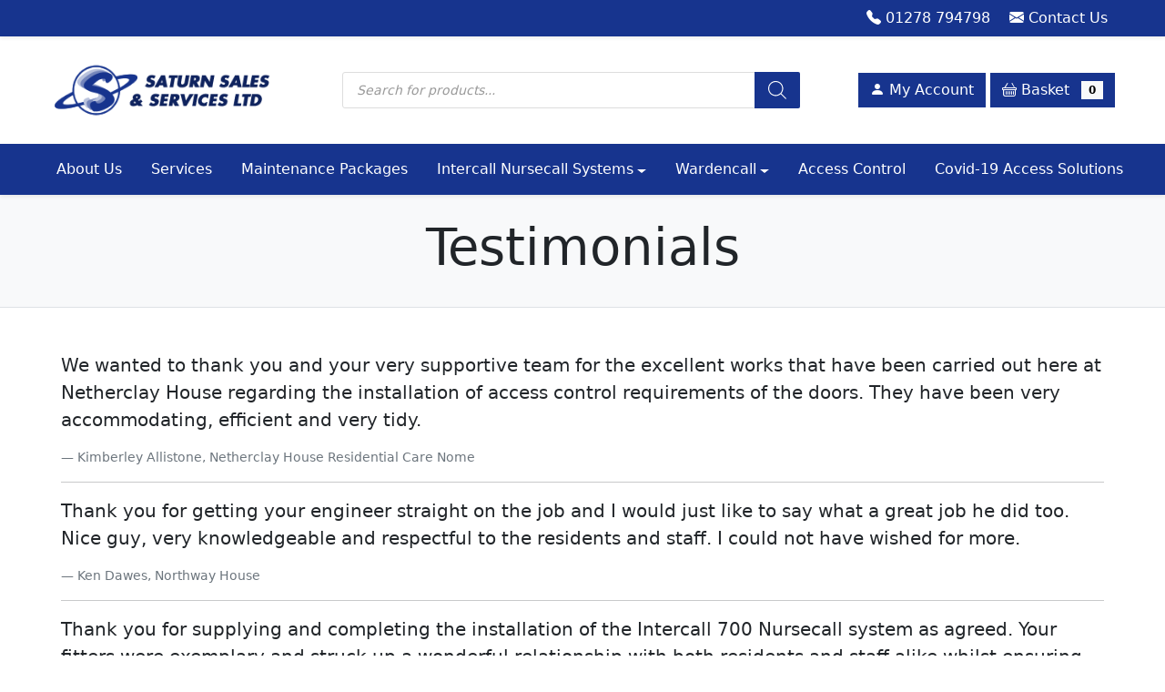

--- FILE ---
content_type: text/html; charset=UTF-8
request_url: https://www.saturn-sales.co.uk/testimonials/
body_size: 22665
content:
<!doctype html>
<html lang="en-GB">
  <head>
    <!-- Required meta tags -->
    <meta charset="UTF-8">
    <meta name="viewport" content="width=device-width, initial-scale=1">

    <!-- wp_head begin -->
    <title>Saturn Sales &amp; Services - Testimonials</title>
<!-- This site has installed PayPal for WooCommerce v4.5.21 - https://www.angelleye.com/product/woocommerce-paypal-plugin/ -->
<meta name="description" content="Being the main distributor and provider of the hugely successful InterCall 600 &amp; 700 Nursecall systems, we have installed in excess of 2000 systems across the UK.">
<meta name="robots" content="index, follow, max-snippet:-1, max-image-preview:large, max-video-preview:-1">
<link rel="canonical" href="https://www.saturn-sales.co.uk/testimonials/">
<link rel='dns-prefetch' href='//www.saturn-sales.co.uk' />
<link rel='stylesheet' id='wp-components-css'  href='https://www.saturn-sales.co.uk/wp-includes/css/dist/components/style.min.css?ver=6.0.3' media='all' />
<link rel='stylesheet' id='wc-admin-payment-method-promotions-css'  href='https://www.saturn-sales.co.uk/wp-content/plugins/woocommerce/assets/client/admin/payment-method-promotions/style.css?ver=7.7.0' media='all' />
<link rel='stylesheet' id='wp-block-library-css'  href='https://www.saturn-sales.co.uk/wp-includes/css/dist/block-library/style.min.css?ver=6.0.3' media='all' />
<link rel='stylesheet' id='wc-blocks-vendors-style-css'  href='https://www.saturn-sales.co.uk/wp-content/plugins/woocommerce/packages/woocommerce-blocks/build/wc-blocks-vendors-style.css?ver=10.0.4' media='all' />
<link rel='stylesheet' id='wc-blocks-style-css'  href='https://www.saturn-sales.co.uk/wp-content/plugins/woocommerce/packages/woocommerce-blocks/build/wc-blocks-style.css?ver=10.0.4' media='all' />
<style id='wpseopress-local-business-style-inline-css'>
span.wp-block-wpseopress-local-business-field{margin-right:8px}

</style>
<link rel='stylesheet' id='fibosearchsearch-indexcss-css'  href='https://www.saturn-sales.co.uk/wp-content/plugins/ajax-search-for-woocommerce-premium/build/blocks/search/index.css?ver=6.0.3' media='all' />
<link rel='stylesheet' id='fibosearchsearch-nav-indexcss-css'  href='https://www.saturn-sales.co.uk/wp-content/plugins/ajax-search-for-woocommerce-premium/build/blocks/search-nav/index.css?ver=6.0.3' media='all' />
<style id='global-styles-inline-css'>
body{--wp--preset--color--black: #000000;--wp--preset--color--cyan-bluish-gray: #abb8c3;--wp--preset--color--white: #ffffff;--wp--preset--color--pale-pink: #f78da7;--wp--preset--color--vivid-red: #cf2e2e;--wp--preset--color--luminous-vivid-orange: #ff6900;--wp--preset--color--luminous-vivid-amber: #fcb900;--wp--preset--color--light-green-cyan: #7bdcb5;--wp--preset--color--vivid-green-cyan: #00d084;--wp--preset--color--pale-cyan-blue: #8ed1fc;--wp--preset--color--vivid-cyan-blue: #0693e3;--wp--preset--color--vivid-purple: #9b51e0;--wp--preset--gradient--vivid-cyan-blue-to-vivid-purple: linear-gradient(135deg,rgba(6,147,227,1) 0%,rgb(155,81,224) 100%);--wp--preset--gradient--light-green-cyan-to-vivid-green-cyan: linear-gradient(135deg,rgb(122,220,180) 0%,rgb(0,208,130) 100%);--wp--preset--gradient--luminous-vivid-amber-to-luminous-vivid-orange: linear-gradient(135deg,rgba(252,185,0,1) 0%,rgba(255,105,0,1) 100%);--wp--preset--gradient--luminous-vivid-orange-to-vivid-red: linear-gradient(135deg,rgba(255,105,0,1) 0%,rgb(207,46,46) 100%);--wp--preset--gradient--very-light-gray-to-cyan-bluish-gray: linear-gradient(135deg,rgb(238,238,238) 0%,rgb(169,184,195) 100%);--wp--preset--gradient--cool-to-warm-spectrum: linear-gradient(135deg,rgb(74,234,220) 0%,rgb(151,120,209) 20%,rgb(207,42,186) 40%,rgb(238,44,130) 60%,rgb(251,105,98) 80%,rgb(254,248,76) 100%);--wp--preset--gradient--blush-light-purple: linear-gradient(135deg,rgb(255,206,236) 0%,rgb(152,150,240) 100%);--wp--preset--gradient--blush-bordeaux: linear-gradient(135deg,rgb(254,205,165) 0%,rgb(254,45,45) 50%,rgb(107,0,62) 100%);--wp--preset--gradient--luminous-dusk: linear-gradient(135deg,rgb(255,203,112) 0%,rgb(199,81,192) 50%,rgb(65,88,208) 100%);--wp--preset--gradient--pale-ocean: linear-gradient(135deg,rgb(255,245,203) 0%,rgb(182,227,212) 50%,rgb(51,167,181) 100%);--wp--preset--gradient--electric-grass: linear-gradient(135deg,rgb(202,248,128) 0%,rgb(113,206,126) 100%);--wp--preset--gradient--midnight: linear-gradient(135deg,rgb(2,3,129) 0%,rgb(40,116,252) 100%);--wp--preset--duotone--dark-grayscale: url('#wp-duotone-dark-grayscale');--wp--preset--duotone--grayscale: url('#wp-duotone-grayscale');--wp--preset--duotone--purple-yellow: url('#wp-duotone-purple-yellow');--wp--preset--duotone--blue-red: url('#wp-duotone-blue-red');--wp--preset--duotone--midnight: url('#wp-duotone-midnight');--wp--preset--duotone--magenta-yellow: url('#wp-duotone-magenta-yellow');--wp--preset--duotone--purple-green: url('#wp-duotone-purple-green');--wp--preset--duotone--blue-orange: url('#wp-duotone-blue-orange');--wp--preset--font-size--small: 13px;--wp--preset--font-size--medium: 20px;--wp--preset--font-size--large: 36px;--wp--preset--font-size--x-large: 42px;}.has-black-color{color: var(--wp--preset--color--black) !important;}.has-cyan-bluish-gray-color{color: var(--wp--preset--color--cyan-bluish-gray) !important;}.has-white-color{color: var(--wp--preset--color--white) !important;}.has-pale-pink-color{color: var(--wp--preset--color--pale-pink) !important;}.has-vivid-red-color{color: var(--wp--preset--color--vivid-red) !important;}.has-luminous-vivid-orange-color{color: var(--wp--preset--color--luminous-vivid-orange) !important;}.has-luminous-vivid-amber-color{color: var(--wp--preset--color--luminous-vivid-amber) !important;}.has-light-green-cyan-color{color: var(--wp--preset--color--light-green-cyan) !important;}.has-vivid-green-cyan-color{color: var(--wp--preset--color--vivid-green-cyan) !important;}.has-pale-cyan-blue-color{color: var(--wp--preset--color--pale-cyan-blue) !important;}.has-vivid-cyan-blue-color{color: var(--wp--preset--color--vivid-cyan-blue) !important;}.has-vivid-purple-color{color: var(--wp--preset--color--vivid-purple) !important;}.has-black-background-color{background-color: var(--wp--preset--color--black) !important;}.has-cyan-bluish-gray-background-color{background-color: var(--wp--preset--color--cyan-bluish-gray) !important;}.has-white-background-color{background-color: var(--wp--preset--color--white) !important;}.has-pale-pink-background-color{background-color: var(--wp--preset--color--pale-pink) !important;}.has-vivid-red-background-color{background-color: var(--wp--preset--color--vivid-red) !important;}.has-luminous-vivid-orange-background-color{background-color: var(--wp--preset--color--luminous-vivid-orange) !important;}.has-luminous-vivid-amber-background-color{background-color: var(--wp--preset--color--luminous-vivid-amber) !important;}.has-light-green-cyan-background-color{background-color: var(--wp--preset--color--light-green-cyan) !important;}.has-vivid-green-cyan-background-color{background-color: var(--wp--preset--color--vivid-green-cyan) !important;}.has-pale-cyan-blue-background-color{background-color: var(--wp--preset--color--pale-cyan-blue) !important;}.has-vivid-cyan-blue-background-color{background-color: var(--wp--preset--color--vivid-cyan-blue) !important;}.has-vivid-purple-background-color{background-color: var(--wp--preset--color--vivid-purple) !important;}.has-black-border-color{border-color: var(--wp--preset--color--black) !important;}.has-cyan-bluish-gray-border-color{border-color: var(--wp--preset--color--cyan-bluish-gray) !important;}.has-white-border-color{border-color: var(--wp--preset--color--white) !important;}.has-pale-pink-border-color{border-color: var(--wp--preset--color--pale-pink) !important;}.has-vivid-red-border-color{border-color: var(--wp--preset--color--vivid-red) !important;}.has-luminous-vivid-orange-border-color{border-color: var(--wp--preset--color--luminous-vivid-orange) !important;}.has-luminous-vivid-amber-border-color{border-color: var(--wp--preset--color--luminous-vivid-amber) !important;}.has-light-green-cyan-border-color{border-color: var(--wp--preset--color--light-green-cyan) !important;}.has-vivid-green-cyan-border-color{border-color: var(--wp--preset--color--vivid-green-cyan) !important;}.has-pale-cyan-blue-border-color{border-color: var(--wp--preset--color--pale-cyan-blue) !important;}.has-vivid-cyan-blue-border-color{border-color: var(--wp--preset--color--vivid-cyan-blue) !important;}.has-vivid-purple-border-color{border-color: var(--wp--preset--color--vivid-purple) !important;}.has-vivid-cyan-blue-to-vivid-purple-gradient-background{background: var(--wp--preset--gradient--vivid-cyan-blue-to-vivid-purple) !important;}.has-light-green-cyan-to-vivid-green-cyan-gradient-background{background: var(--wp--preset--gradient--light-green-cyan-to-vivid-green-cyan) !important;}.has-luminous-vivid-amber-to-luminous-vivid-orange-gradient-background{background: var(--wp--preset--gradient--luminous-vivid-amber-to-luminous-vivid-orange) !important;}.has-luminous-vivid-orange-to-vivid-red-gradient-background{background: var(--wp--preset--gradient--luminous-vivid-orange-to-vivid-red) !important;}.has-very-light-gray-to-cyan-bluish-gray-gradient-background{background: var(--wp--preset--gradient--very-light-gray-to-cyan-bluish-gray) !important;}.has-cool-to-warm-spectrum-gradient-background{background: var(--wp--preset--gradient--cool-to-warm-spectrum) !important;}.has-blush-light-purple-gradient-background{background: var(--wp--preset--gradient--blush-light-purple) !important;}.has-blush-bordeaux-gradient-background{background: var(--wp--preset--gradient--blush-bordeaux) !important;}.has-luminous-dusk-gradient-background{background: var(--wp--preset--gradient--luminous-dusk) !important;}.has-pale-ocean-gradient-background{background: var(--wp--preset--gradient--pale-ocean) !important;}.has-electric-grass-gradient-background{background: var(--wp--preset--gradient--electric-grass) !important;}.has-midnight-gradient-background{background: var(--wp--preset--gradient--midnight) !important;}.has-small-font-size{font-size: var(--wp--preset--font-size--small) !important;}.has-medium-font-size{font-size: var(--wp--preset--font-size--medium) !important;}.has-large-font-size{font-size: var(--wp--preset--font-size--large) !important;}.has-x-large-font-size{font-size: var(--wp--preset--font-size--x-large) !important;}
</style>
<link rel='stylesheet' id='woocommerce-layout-css'  href='https://www.saturn-sales.co.uk/wp-content/plugins/woocommerce/assets/css/woocommerce-layout.css?ver=7.7.0' media='all' />
<link rel='stylesheet' id='woocommerce-smallscreen-css'  href='https://www.saturn-sales.co.uk/wp-content/plugins/woocommerce/assets/css/woocommerce-smallscreen.css?ver=7.7.0' media='only screen and (max-width: 768px)' />
<link rel='stylesheet' id='woocommerce-general-css'  href='https://www.saturn-sales.co.uk/wp-content/plugins/woocommerce/assets/css/woocommerce.css?ver=7.7.0' media='all' />
<style id='woocommerce-inline-inline-css'>
.woocommerce form .form-row .required { visibility: visible; }
</style>
<link rel='stylesheet' id='brands-styles-css'  href='https://www.saturn-sales.co.uk/wp-content/plugins/woocommerce-brands/assets/css/style.css?ver=1.6.37' media='all' />
<link rel='stylesheet' id='slick-carousel-css'  href='https://www.saturn-sales.co.uk/wp-content/plugins/woothumbs-premium/assets/vendor/slick.css?ver=4.16.0' media='all' />
<link rel='stylesheet' id='iconic-woothumbs-css-css'  href='https://www.saturn-sales.co.uk/wp-content/plugins/woothumbs-premium/assets/frontend/css/main.min.css?ver=4.16.0' media='all' />
<link rel='stylesheet' id='dgwt-wcas-style-css'  href='https://www.saturn-sales.co.uk/wp-content/plugins/ajax-search-for-woocommerce-premium/assets/css/style.min.css?ver=1.26.1' media='all' />
<link rel='stylesheet' id='picostrap-styles-css'  href='https://www.saturn-sales.co.uk/wp-content/themes/picostrap5-child-base/css-output/bundle.css?ver=585' media='all' />
<script id='jquery-core-js-extra'>
var xlwcty = {"ajax_url":"https:\/\/www.saturn-sales.co.uk\/wp-admin\/admin-ajax.php","version":"2.20.0","wc_version":"7.7.0"};
</script>
<script src='https://www.saturn-sales.co.uk/wp-includes/js/jquery/jquery.min.js?ver=3.6.0' id='jquery-core-js' defer></script>
<script src='https://www.saturn-sales.co.uk/wp-includes/js/jquery/jquery-migrate.min.js?ver=3.3.2' id='jquery-migrate-js' defer></script>
<script id='wpstg-global-js-extra'>
var wpstg = {"nonce":"80f42b7b01"};
</script>
<script src='https://www.saturn-sales.co.uk/wp-content/plugins/wp-staging-pro/assets/js/dist/wpstg-blank-loader.js?ver=6.0.3' id='wpstg-global-js' defer></script>
		<style>
			.dgwt-wcas-ico-magnifier,.dgwt-wcas-ico-magnifier-handler{max-width:20px}.dgwt-wcas-search-wrapp .dgwt-wcas-sf-wrapp .dgwt-wcas-search-submit::before{border-color:transparent #17348e}.dgwt-wcas-search-wrapp .dgwt-wcas-sf-wrapp .dgwt-wcas-search-submit:hover::before,.dgwt-wcas-search-wrapp .dgwt-wcas-sf-wrapp .dgwt-wcas-search-submit:focus::before{border-right-color:#17348e}.dgwt-wcas-search-wrapp .dgwt-wcas-sf-wrapp .dgwt-wcas-search-submit,.dgwt-wcas-om-bar .dgwt-wcas-om-return{background-color:#17348e;color:#fff}.dgwt-wcas-search-wrapp .dgwt-wcas-ico-magnifier,.dgwt-wcas-search-wrapp .dgwt-wcas-sf-wrapp .dgwt-wcas-search-submit svg path,.dgwt-wcas-om-bar .dgwt-wcas-om-return svg path{fill:#fff}		</style>
		 <link rel="stylesheet" href="https://cdn.jsdelivr.net/npm/bootstrap-icons@1.9.1/font/bootstrap-icons.css">	<noscript><style>.woocommerce-product-gallery{ opacity: 1 !important; }</style></noscript>
	<style>
/* Default Styles */
.iconic-woothumbs-all-images-wrap {
	float: left;
	width: 42%;
}

/* Icon Styles */
.iconic-woothumbs-icon {
	color: #7c7c7c;
}

/* Bullet Styles */
.iconic-woothumbs-all-images-wrap .slick-dots button,
.iconic-woothumbs-zoom-bullets .slick-dots button {
	border-color: #7c7c7c !important;
}

.iconic-woothumbs-all-images-wrap .slick-dots .slick-active button,
.iconic-woothumbs-zoom-bullets .slick-dots .slick-active button {
	background-color: #7c7c7c !important;
}

/* Thumbnails */

.iconic-woothumbs-all-images-wrap--thumbnails-left .iconic-woothumbs-thumbnails-wrap,
.iconic-woothumbs-all-images-wrap--thumbnails-right .iconic-woothumbs-thumbnails-wrap {
	width: 20%;
}

.iconic-woothumbs-all-images-wrap--thumbnails-left .iconic-woothumbs-images-wrap,
.iconic-woothumbs-all-images-wrap--thumbnails-right .iconic-woothumbs-images-wrap {
	width: 80%;
}


.iconic-woothumbs-thumbnails__image-wrapper:after {
	border-color: #7c7c7c;
}

.iconic-woothumbs-thumbnails__control {
	color: #7c7c7c;
}

.iconic-woothumbs-all-images-wrap--thumbnails-left .iconic-woothumbs-thumbnails__control {
	right: 10px;
}

.iconic-woothumbs-all-images-wrap--thumbnails-right .iconic-woothumbs-thumbnails__control {
	left: 10px;
}


/* Stacked Thumbnails - Left & Right */

.iconic-woothumbs-all-images-wrap--thumbnails-left .iconic-woothumbs-thumbnails-wrap--stacked,
.iconic-woothumbs-all-images-wrap--thumbnails-right .iconic-woothumbs-thumbnails-wrap--stacked {
	margin: 0;
}

.iconic-woothumbs-thumbnails-wrap--stacked .iconic-woothumbs-thumbnails__slide {
	width: 25%;
}

/* Stacked Thumbnails - Left */

.iconic-woothumbs-all-images-wrap--thumbnails-left .iconic-woothumbs-thumbnails-wrap--stacked .iconic-woothumbs-thumbnails__slide {
	padding: 0 10px 10px 0;
}

/* Stacked Thumbnails - Right */

.iconic-woothumbs-all-images-wrap--thumbnails-right .iconic-woothumbs-thumbnails-wrap--stacked .iconic-woothumbs-thumbnails__slide {
	padding: 0 0 10px 10px;
}

/* Stacked Thumbnails - Above & Below */


.iconic-woothumbs-all-images-wrap--thumbnails-above .iconic-woothumbs-thumbnails-wrap--stacked,
.iconic-woothumbs-all-images-wrap--thumbnails-below .iconic-woothumbs-thumbnails-wrap--stacked {
	margin: 0 -5px 0 -5px;
}

/* Stacked Thumbnails - Above */

.iconic-woothumbs-all-images-wrap--thumbnails-above .iconic-woothumbs-thumbnails-wrap--stacked .iconic-woothumbs-thumbnails__slide {
	padding: 0 5px 10px 5px;
}

/* Stacked Thumbnails - Below */

.iconic-woothumbs-all-images-wrap--thumbnails-below .iconic-woothumbs-thumbnails-wrap--stacked .iconic-woothumbs-thumbnails__slide {
	padding: 10px 5px 0 5px;
}

/* Sliding Thumbnails - Left & Right, Above & Below */

.iconic-woothumbs-all-images-wrap--thumbnails-left .iconic-woothumbs-thumbnails-wrap--sliding,
.iconic-woothumbs-all-images-wrap--thumbnails-right .iconic-woothumbs-thumbnails-wrap--sliding {
	margin: 0;
}

/* Sliding Thumbnails - Left & Right */

.iconic-woothumbs-all-images-wrap--thumbnails-left .iconic-woothumbs-thumbnails-wrap--sliding .slick-list,
.iconic-woothumbs-all-images-wrap--thumbnails-right .iconic-woothumbs-thumbnails-wrap--sliding .slick-list {
	margin-bottom: -10px;
}

.iconic-woothumbs-all-images-wrap--thumbnails-left .iconic-woothumbs-thumbnails-wrap--sliding .iconic-woothumbs-thumbnails__image-wrapper,
.iconic-woothumbs-all-images-wrap--thumbnails-right .iconic-woothumbs-thumbnails-wrap--sliding .iconic-woothumbs-thumbnails__image-wrapper {
	margin-bottom: 10px;
}

/* Sliding Thumbnails - Left */

.iconic-woothumbs-all-images-wrap--thumbnails-left .iconic-woothumbs-thumbnails-wrap--sliding {
	padding-right: 10px;
}

/* Sliding Thumbnails - Right */

.iconic-woothumbs-all-images-wrap--thumbnails-right .iconic-woothumbs-thumbnails-wrap--sliding {
	padding-left: 10px;
}

/* Sliding Thumbnails - Above & Below */

.iconic-woothumbs-thumbnails-wrap--horizontal.iconic-woothumbs-thumbnails-wrap--sliding .iconic-woothumbs-thumbnails__slide {
	width: 25%;
}

.iconic-woothumbs-all-images-wrap--thumbnails-above .iconic-woothumbs-thumbnails-wrap--sliding .slick-list,
.iconic-woothumbs-all-images-wrap--thumbnails-below .iconic-woothumbs-thumbnails-wrap--sliding .slick-list {
	margin-right: -10px;
}

.iconic-woothumbs-all-images-wrap--thumbnails-above .iconic-woothumbs-thumbnails-wrap--sliding .iconic-woothumbs-thumbnails__image-wrapper,
.iconic-woothumbs-all-images-wrap--thumbnails-below .iconic-woothumbs-thumbnails-wrap--sliding .iconic-woothumbs-thumbnails__image-wrapper {
	margin-right: 10px;
}

/* Sliding Thumbnails - Above */

.iconic-woothumbs-all-images-wrap--thumbnails-above .iconic-woothumbs-thumbnails-wrap--sliding {
	margin-bottom: 10px;
}

/* Sliding Thumbnails - Below */

.iconic-woothumbs-all-images-wrap--thumbnails-below .iconic-woothumbs-thumbnails-wrap--sliding {
	margin-top: 10px;
}

/* Zoom Styles */


.zm-handlerarea {
	background: #000000;
	-ms-filter: "progid:DXImageTransform.Microsoft.Alpha(Opacity=80)" !important;
	filter: alpha(opacity=80) !important;
	-moz-opacity: 0.8 !important;
	-khtml-opacity: 0.8 !important;
	opacity: 0.8 !important;
}

/* Media Queries */


@media screen and (max-width: 768px) {

	.iconic-woothumbs-all-images-wrap {
		float: none;
		width: 100%;
	}

	.iconic-woothumbs-hover-icons .iconic-woothumbs-icon {
		opacity: 1;
	}


	.iconic-woothumbs-all-images-wrap--thumbnails-above .iconic-woothumbs-images-wrap,
	.iconic-woothumbs-all-images-wrap--thumbnails-left .iconic-woothumbs-images-wrap,
	.iconic-woothumbs-all-images-wrap--thumbnails-right .iconic-woothumbs-images-wrap {
		width: 100%;
	}

	.iconic-woothumbs-all-images-wrap--thumbnails-left .iconic-woothumbs-thumbnails-wrap,
	.iconic-woothumbs-all-images-wrap--thumbnails-right .iconic-woothumbs-thumbnails-wrap {
		width: 100%;
	}


	.iconic-woothumbs-thumbnails-wrap--horizontal .iconic-woothumbs-thumbnails__slide {
		width: 33.333333333333%;
	}
	}


</style>		<style id="wp-custom-css">
			.woocommerce-button { margin: 0 0.25rem; }

.woocommerce div.product p.price, .woocommerce div.product span.price {
color: green !important;
font-weight: bold;
font-size: 1.5em;
}

.woocommerce ul.products li.product .price {
color: green !important;
font-weight: bold;
font-size: 1rem;
}

.added_to_cart.wc-forward { margin-left: 1rem; }

.container, .container-sm, .container-md, .container-lg, .container-xl, .container-xxl {
max-width: 1170px;
}

.dropdown-toggle::after { float: right; margin-top: 0.75rem; }

@media all and (min-width: 992px) {
.navbar .dropdown-menu-end { right: 0; left: auto;  }
.navbar .nav-item .dropdown-menu { display: block; opacity: 0;  visibility: hidden; transition: 0.0s; margin-top: 0;  }
.navbar .nav-item:hover .nav-link { color: #fff; }
.navbar .dropdown-menu.fade-down { top: 80%; transform: rotateX(-75deg); transform-origin: 0% 0%; margin-top: 0; }
.navbar .dropdown-menu.fade-up { top: 180%; margin-top: 0; }
.navbar .nav-item:hover .dropdown-menu { transition: 0.0s; opacity: 1; visibility: visible; top: 100%; transform: rotateX(0deg); }
}

.btn { border-radius: 0 !important; }

.woocommerce ul.products li.product a img {
width: auto;
height: auto;
display: block;
margin: 0 0 1em;
box-shadow: none;
}

body.scroll-position-at-top #wrapper-navbar .navbar {
  padding-top: 0rem;
  padding-bottom: 0rem;
}

.dgwt-wcas-sf-wrapp .dgwt-wcas-search-submit::before {
  border-width: 0;
}

.woocommerce-breadcrumb {
margin: 1rem 0 2rem 0 !important;
text-align: center;
}

.input-text.qty { min-width: 80px; }

.bg-cover { background-position: center center !important; background-size: cover !important; background-repeat: no-repeat !important; }

.woocommerce-pagination {
margin-bottom: 1.5rem;
}

.order-total .woocommerce-Price-amount.amount { font-size: 1.5rem; }
.order-total .woocommerce-Price-amount.amount bdi { color: green; }


span.posted_in { display: block; }


.weather{position:relative;overflow:hidden}.weather:after,.weather:before{content:"";position:absolute;left:-50%;top:-50%;right:-50%;bottom:-50%;z-index:1;pointer-events:none;background:0 0;background-size:256px 1024px;-ms-interpolation-mode:nearest-neighbor;image-rendering:-webkit-optimize-contrast;image-rendering:-webkit-crisp-edges;image-rendering:-moz-crisp-edges;image-rendering:-o-crisp-edges;image-rendering:pixelated;opacity:.7;-webkit-transform:rotate(10deg);-moz-transform:rotate(10deg);-ms-transform:rotate(10deg);-o-transform:rotate(10deg);transform:rotate(10deg);-webkit-animation-name:weather;-webkit-animation-timing-function:linear;-webkit-animation-iteration-count:infinite;animation-name:weather;animation-timing-function:linear;animation-iteration-count:infinite}.weather:after{opacity:.8;-webkit-animation-name:weather2;animation-name:weather2}.weather.rain:after,.weather.rain:before{background-image:url([data-uri]);-webkit-animation-duration:2s;animation-duration:2s}.weather.rain:after{-webkit-animation-duration:1.5s;animation-duration:1.5s}.weather.snow:after,.weather.snow:before{background-image:url([data-uri]);-webkit-animation-duration:6s;animation-duration:6s}.weather.snow:after{-webkit-animation-duration:4.5s;animation-duration:4.5s}@-webkit-keyframes weather{from{background-position:0 0}to{background-position:0 1024px}}@keyframes weather{from{background-position:0 0}to{background-position:0 1024px}}@-webkit-keyframes weather2{from{background-position:64px 64px}to{background-position:64px 1088px}}@keyframes weather2{from{background-position:64px 64px}to{background-position:64px 1088px}}		</style>
		<noscript><style id="rocket-lazyload-nojs-css">.rll-youtube-player, [data-lazy-src]{display:none !important;}</style></noscript>    <!-- wp_head end -->
  </head>
  <body class="page-template-default page page-id-5203 wp-custom-logo wp-embed-responsive theme-picostrap5 woocommerce-no-js iconic-woothumbs-picostrap5-child-base picostrap_header_navbar_position_ scroll-position-at-top" >
    <svg xmlns="http://www.w3.org/2000/svg" viewBox="0 0 0 0" width="0" height="0" focusable="false" role="none" style="visibility: hidden; position: absolute; left: -9999px; overflow: hidden;" ><defs><filter id="wp-duotone-dark-grayscale"><feColorMatrix color-interpolation-filters="sRGB" type="matrix" values=" .299 .587 .114 0 0 .299 .587 .114 0 0 .299 .587 .114 0 0 .299 .587 .114 0 0 " /><feComponentTransfer color-interpolation-filters="sRGB" ><feFuncR type="table" tableValues="0 0.49803921568627" /><feFuncG type="table" tableValues="0 0.49803921568627" /><feFuncB type="table" tableValues="0 0.49803921568627" /><feFuncA type="table" tableValues="1 1" /></feComponentTransfer><feComposite in2="SourceGraphic" operator="in" /></filter></defs></svg><svg xmlns="http://www.w3.org/2000/svg" viewBox="0 0 0 0" width="0" height="0" focusable="false" role="none" style="visibility: hidden; position: absolute; left: -9999px; overflow: hidden;" ><defs><filter id="wp-duotone-grayscale"><feColorMatrix color-interpolation-filters="sRGB" type="matrix" values=" .299 .587 .114 0 0 .299 .587 .114 0 0 .299 .587 .114 0 0 .299 .587 .114 0 0 " /><feComponentTransfer color-interpolation-filters="sRGB" ><feFuncR type="table" tableValues="0 1" /><feFuncG type="table" tableValues="0 1" /><feFuncB type="table" tableValues="0 1" /><feFuncA type="table" tableValues="1 1" /></feComponentTransfer><feComposite in2="SourceGraphic" operator="in" /></filter></defs></svg><svg xmlns="http://www.w3.org/2000/svg" viewBox="0 0 0 0" width="0" height="0" focusable="false" role="none" style="visibility: hidden; position: absolute; left: -9999px; overflow: hidden;" ><defs><filter id="wp-duotone-purple-yellow"><feColorMatrix color-interpolation-filters="sRGB" type="matrix" values=" .299 .587 .114 0 0 .299 .587 .114 0 0 .299 .587 .114 0 0 .299 .587 .114 0 0 " /><feComponentTransfer color-interpolation-filters="sRGB" ><feFuncR type="table" tableValues="0.54901960784314 0.98823529411765" /><feFuncG type="table" tableValues="0 1" /><feFuncB type="table" tableValues="0.71764705882353 0.25490196078431" /><feFuncA type="table" tableValues="1 1" /></feComponentTransfer><feComposite in2="SourceGraphic" operator="in" /></filter></defs></svg><svg xmlns="http://www.w3.org/2000/svg" viewBox="0 0 0 0" width="0" height="0" focusable="false" role="none" style="visibility: hidden; position: absolute; left: -9999px; overflow: hidden;" ><defs><filter id="wp-duotone-blue-red"><feColorMatrix color-interpolation-filters="sRGB" type="matrix" values=" .299 .587 .114 0 0 .299 .587 .114 0 0 .299 .587 .114 0 0 .299 .587 .114 0 0 " /><feComponentTransfer color-interpolation-filters="sRGB" ><feFuncR type="table" tableValues="0 1" /><feFuncG type="table" tableValues="0 0.27843137254902" /><feFuncB type="table" tableValues="0.5921568627451 0.27843137254902" /><feFuncA type="table" tableValues="1 1" /></feComponentTransfer><feComposite in2="SourceGraphic" operator="in" /></filter></defs></svg><svg xmlns="http://www.w3.org/2000/svg" viewBox="0 0 0 0" width="0" height="0" focusable="false" role="none" style="visibility: hidden; position: absolute; left: -9999px; overflow: hidden;" ><defs><filter id="wp-duotone-midnight"><feColorMatrix color-interpolation-filters="sRGB" type="matrix" values=" .299 .587 .114 0 0 .299 .587 .114 0 0 .299 .587 .114 0 0 .299 .587 .114 0 0 " /><feComponentTransfer color-interpolation-filters="sRGB" ><feFuncR type="table" tableValues="0 0" /><feFuncG type="table" tableValues="0 0.64705882352941" /><feFuncB type="table" tableValues="0 1" /><feFuncA type="table" tableValues="1 1" /></feComponentTransfer><feComposite in2="SourceGraphic" operator="in" /></filter></defs></svg><svg xmlns="http://www.w3.org/2000/svg" viewBox="0 0 0 0" width="0" height="0" focusable="false" role="none" style="visibility: hidden; position: absolute; left: -9999px; overflow: hidden;" ><defs><filter id="wp-duotone-magenta-yellow"><feColorMatrix color-interpolation-filters="sRGB" type="matrix" values=" .299 .587 .114 0 0 .299 .587 .114 0 0 .299 .587 .114 0 0 .299 .587 .114 0 0 " /><feComponentTransfer color-interpolation-filters="sRGB" ><feFuncR type="table" tableValues="0.78039215686275 1" /><feFuncG type="table" tableValues="0 0.94901960784314" /><feFuncB type="table" tableValues="0.35294117647059 0.47058823529412" /><feFuncA type="table" tableValues="1 1" /></feComponentTransfer><feComposite in2="SourceGraphic" operator="in" /></filter></defs></svg><svg xmlns="http://www.w3.org/2000/svg" viewBox="0 0 0 0" width="0" height="0" focusable="false" role="none" style="visibility: hidden; position: absolute; left: -9999px; overflow: hidden;" ><defs><filter id="wp-duotone-purple-green"><feColorMatrix color-interpolation-filters="sRGB" type="matrix" values=" .299 .587 .114 0 0 .299 .587 .114 0 0 .299 .587 .114 0 0 .299 .587 .114 0 0 " /><feComponentTransfer color-interpolation-filters="sRGB" ><feFuncR type="table" tableValues="0.65098039215686 0.40392156862745" /><feFuncG type="table" tableValues="0 1" /><feFuncB type="table" tableValues="0.44705882352941 0.4" /><feFuncA type="table" tableValues="1 1" /></feComponentTransfer><feComposite in2="SourceGraphic" operator="in" /></filter></defs></svg><svg xmlns="http://www.w3.org/2000/svg" viewBox="0 0 0 0" width="0" height="0" focusable="false" role="none" style="visibility: hidden; position: absolute; left: -9999px; overflow: hidden;" ><defs><filter id="wp-duotone-blue-orange"><feColorMatrix color-interpolation-filters="sRGB" type="matrix" values=" .299 .587 .114 0 0 .299 .587 .114 0 0 .299 .587 .114 0 0 .299 .587 .114 0 0 " /><feComponentTransfer color-interpolation-filters="sRGB" ><feFuncR type="table" tableValues="0.098039215686275 1" /><feFuncG type="table" tableValues="0 0.66274509803922" /><feFuncB type="table" tableValues="0.84705882352941 0.41960784313725" /><feFuncA type="table" tableValues="1 1" /></feComponentTransfer><feComposite in2="SourceGraphic" operator="in" /></filter></defs></svg>  
    
    


<header id='lc-header'><div class="container-fluid p-0">

	<div class="container-fluid p-0 bg-primary shadow-sm">
		<div class="container p-0">
			<div class="bg-primary text-center text-lg-end p-2">
				<a href="tel:01278794798" class="text-decoration-none me-3 text-white"><i class="bi bi-telephone-fill"></i> 01278 794798</a> <a href="https://www.saturn-sales.co.uk/contact-us" class="text-decoration-none text-white"><i class="bi bi-envelope-fill"></i> Contact Us</a>
			</div>
		</div>
	</div>

	<div class="container p-0">
		<div class="row align-items-center my-3 gx-0 gx-xl-5">
			<div class="col-lg-3 text-center text-lg-start">
				<a href="https://www.saturn-sales.co.uk"><img class="img-fluid" src="data:image/svg+xml,%3Csvg%20xmlns='http://www.w3.org/2000/svg'%20viewBox='0%200%20300%20100'%3E%3C/svg%3E" alt="Saturn Sales & Services Ltd Nursecall Systems UK" title="Saturn Sales & Services Ltd Nursecall Systems UK" width="300" height="100" data-lazy-src="https://www.saturn-sales.co.uk/wp-content/uploads/2022/10/saturn-nurse-call-systems-uk.png"><noscript><img class="img-fluid" src="https://www.saturn-sales.co.uk/wp-content/uploads/2022/10/saturn-nurse-call-systems-uk.png" alt="Saturn Sales & Services Ltd Nursecall Systems UK" title="Saturn Sales & Services Ltd Nursecall Systems UK" width="300" height="100"></noscript></a>
			</div>
			<div class="col my-3 my-lg-0 mx-0 mx-lg-3">
				<div  class="dgwt-wcas-search-wrapp dgwt-wcas-has-submit woocommerce dgwt-wcas-style-solaris js-dgwt-wcas-layout-classic dgwt-wcas-layout-classic js-dgwt-wcas-mobile-overlay-enabled">
		<form class="dgwt-wcas-search-form" role="search" action="https://www.saturn-sales.co.uk/" method="get">
		<div class="dgwt-wcas-sf-wrapp">
						<label class="screen-reader-text"
				   for="dgwt-wcas-search-input-1">Products search</label>

			<input id="dgwt-wcas-search-input-1"
				   type="search"
				   class="dgwt-wcas-search-input"
				   name="s"
				   value=""
				   placeholder="Search for products..."
				   autocomplete="off"
							/>
			<div class="dgwt-wcas-preloader"></div>

			<div class="dgwt-wcas-voice-search"></div>

							<button type="submit"
						aria-label="Search"
						class="dgwt-wcas-search-submit">				<svg class="dgwt-wcas-ico-magnifier" xmlns="http://www.w3.org/2000/svg"
					 xmlns:xlink="http://www.w3.org/1999/xlink" x="0px" y="0px"
					 viewBox="0 0 51.539 51.361" xml:space="preserve">
		             <path 						 d="M51.539,49.356L37.247,35.065c3.273-3.74,5.272-8.623,5.272-13.983c0-11.742-9.518-21.26-21.26-21.26 S0,9.339,0,21.082s9.518,21.26,21.26,21.26c5.361,0,10.244-1.999,13.983-5.272l14.292,14.292L51.539,49.356z M2.835,21.082 c0-10.176,8.249-18.425,18.425-18.425s18.425,8.249,18.425,18.425S31.436,39.507,21.26,39.507S2.835,31.258,2.835,21.082z"/>
				</svg>
				</button>
			
			<input type="hidden" name="post_type" value="product"/>
			<input type="hidden" name="dgwt_wcas" value="1"/>

			
					</div>
	</form>
</div>

			</div>
			<div class="col-lg-auto text-center text-lg-end">
				<a class="btn btn-primary" href="https://www.saturn-sales.co.uk/my-account"><i class="bi bi-person-fill m-0"></i> My Account</a> <a class="btn btn-primary" href="https://www.saturn-sales.co.uk/basket"><i class="bi bi-basket m-0"></i> Basket <span class="badge text-bg-light ms-2">0</span></a>
			</div>
		</div>
	</div>


	<nav class="navbar navbar-expand-lg navbar-dark bg-primary shadow-sm" aria-label="Navbar">
		<div class="container-fluid">

			<a class="navbar-brand" href="#"><div class="d-block d-lg-none">Menu</div></a>

			<button class="navbar-toggler" type="button" data-bs-toggle="collapse" data-bs-target="#navbar_saturn" aria-controls="navbar_saturn" aria-expanded="false" aria-label="Toggle navigation">
				<span class="navbar-toggler-icon"></span>
			</button>

			<div class="collapse navbar-collapse justify-content-md-center" id="navbar_saturn">
				<ul class="navbar-nav">

					<li><a class="nav-link text-white mx-2" href="https://www.saturn-sales.co.uk/about-us/">About Us</a></li>
					<li><a class="nav-link text-white mx-2" href="https://www.saturn-sales.co.uk/services/">Services</a></li>
					<li><a class="nav-link text-white mx-2" href="https://www.saturn-sales.co.uk/maintenance-packages/">Maintenance Packages</a></li>
					
					<li class="nav-item dropdown mx-2">
						<a class="nav-link text-white dropdown-toggle" href="#" data-bs-toggle="dropdown" aria-expanded="false">Intercall Nursecall Systems</a>
						<ul class="dropdown-menu">
								<li><a class="dropdown-item" href="https://www.saturn-sales.co.uk/nurse-call-systems/intercall-one-series/">Intercall One Series</a></li>
								<li><a class="dropdown-item" href="https://www.saturn-sales.co.uk/nurse-call-systems/intercall-touch-series/">Intercall Touch Series</a></li>
								<li><a class="dropdown-item" href="https://www.saturn-sales.co.uk/nurse-call-systems/intercall-nursecall-700/">Intercall 700</a></li>
								<li><a class="dropdown-item" href="https://www.saturn-sales.co.uk/nurse-call-systems/intercall-nursecall-600/">Intercall 600</a></li>
								<li><a class="dropdown-item" href="https://www.saturn-sales.co.uk/nurse-call-systems/accessories/intercall-600-700/">Accessories</a></li>
						</ul>
					</li>

					<li class="nav-item dropdown mx-2">
						<a class="nav-link text-white dropdown-toggle" href="#" data-bs-toggle="dropdown" aria-expanded="false">Wardencall</a>
						<ul class="dropdown-menu">
								<li><a class="dropdown-item" href="https://www.saturn-sales.co.uk/tynetec-wardencall/grouped-living/">Grouped Living</a></li>
								<li><a class="dropdown-item" href="https://www.saturn-sales.co.uk/tynetec-wardencall/at-home-alarms/">At Home Alarms</a></li>
								<li><a class="dropdown-item" href="https://www.saturn-sales.co.uk/tynetec-wardencall/telecare-devices/">Telecare Devices</a></li>
						</ul>
					</li>

					<li><a class="nav-link text-white mx-2" href="https://www.saturn-sales.co.uk/door-entry-access-control/">Access Control</a></li>				
					<li><a class="nav-link text-white mx-2" href="https://www.saturn-sales.co.uk/thermal-analysis-access-control/">Covid-19 Access Solutions</a></li>

				</ul>
			</div>
		</div>
	</nav>

</div>
</header>



<main id='theme-main'><div class="py-4 bg-light border-bottom">
    <div class="container text-center">
        <h1 class="display-4">Testimonials</h1>
        
  </div>
</div>

<div class="container">
    <div class="row">
        <div class="col-md-12 py-5">
            <figure>
<blockquote class="blockquote"><p>We wanted to thank you and your very supportive team for the excellent works that have been carried out here at Netherclay House regarding the installation of access control requirements of the doors. They have been very accommodating, efficient and very tidy.</blockquote><figcaption class="blockquote-footer mt-2">Kimberley Allistone, Netherclay House Residential Care Nome</figcaption></figure>
<hr />
<figure>
<blockquote class="blockquote"><p>Thank you for getting your engineer straight on the job and I would just like to say what a great job he did too. Nice guy, very knowledgeable and respectful to the residents and staff. I could not have wished for more.</blockquote><figcaption class="blockquote-footer mt-2">Ken Dawes, Northway House</figcaption></figure>
<hr />
<figure>
<blockquote class="blockquote"><p>Thank you for supplying and completing the installation of the Intercall 700 Nursecall system as agreed. Your fitters were exemplary and struck up a wonderful relationship with both residents and staff alike whilst ensuring that they were both sensitive and aware of how to best fit the system around the operational needs of the care home. The system is faultless and both the residents and staff have found the upgrade a vast improvement on our old system and the management reports essential to our business. Once again, thank you for you kind support throughout this transition.</blockquote><figcaption class="blockquote-footer mt-2">Mark Laycock, Ashbourne House Care Homes Ltd.</figcaption></figure>
<hr />
<figure>
<blockquote class="blockquote"><p>Many thanks for your cooperation in this matter, your staff have been most helpful in advising us of the equipment and procedures to follow.</blockquote><figcaption class="blockquote-footer mt-2">Janet Williams, Bryn Illtyd Nursing Home</figcaption></figure>
<hr />
<figure>
<blockquote class="blockquote"><p>Castleoak and Saturn have partnered together for more than 10 years, which speaks volumes in itself. They continue to be our principal Nurse Call, Fire Alarm and Access Control systems provider and installer and we have been very satisfied with their approach to collaborative working methods and their performance. We wish them every success and look forward to continuing and developing our working partnership in the years to come.</blockquote><figcaption class="blockquote-footer mt-2">Dave Morris, Castleoak Construction</figcaption></figure>
<hr />
<figure>
<blockquote class="blockquote"><p>Just wanted to thank you and all your excellent engineers for the installation – the team on the site are really pleased with the system and our maintenance engineer, Tony, has specifically said how good the guys were throughout, so please pass that on.</blockquote><figcaption class="blockquote-footer mt-2">Julya New, Acorns Childrens Hospice</figcaption></figure>
<hr />
<figure>
<blockquote class="blockquote"><p>I have been using the intercall 600 for the last eight years. The system is virtually maintenance free and if there is a problem, the technical support of Saturn Sales is excellent. I have now installed the system in the second site in Cardiff.</blockquote><figcaption class="blockquote-footer mt-2">Mr Mawji, Oaklands Nursing Home</figcaption></figure>
<hr />
<figure>
<blockquote class="blockquote"><p>Just a note to say, Excellent Service, thank you. Order placed yesterday at 11:17am, parts arrived today in the mornings post.</blockquote><figcaption class="blockquote-footer mt-2">Carl Jelfs, Wardington House Nursing Home</figcaption></figure>
<hr />
<figure>
<blockquote class="blockquote"><p>I just wanted to say a huge thank you to your engineer John Brown that I spoke to in depth over the weekend regarding our alarm. He was extremely helpful and informative during a difficult power cut. All is fine now, but I wanted to relay my thanks to you.</blockquote><figcaption class="blockquote-footer mt-2">Caroline Oleary, Transform Medical Group</figcaption></figure>
<hr />
<figure>
<blockquote class="blockquote"><p>Cedar Care has been using the Saturn Nurse Call system for many years; we have always found the system to be both effective and efficient. The system is user friendly for both residents and staff and has certainly proved its value.</blockquote><figcaption class="blockquote-footer mt-2">Harriet Pocock, Cedar Care Homes</figcaption></figure>
<hr />
<figure>
<blockquote class="blockquote"><p>We have been very happy customers of Saturn for 6 years. We find the staff professional and knowledgeable and everyone is willing to help. Saturn are conscious of the current difficult financial climate and work with us to the most cost effective way of providing the best service. Orders are dispatched within 24 hours and any queries responded to in a timely fashion. I would recommend both the intercall 600 system and Saturn to anyone looking for a nurse call system.</blockquote><figcaption class="blockquote-footer mt-2">Kay Taylor, Leonard Cheshire Disability</figcaption></figure>
<hr />
<figure>
<blockquote class="blockquote"><p>We first made contact with Saturn way back in 1997 when we decided to replace our Nursecall system in Doveridge Care Home, Colyton. The system performed so well we came back in 2000 and replaced another old system within Dove House, Axminster. Our staff were so impressed with its features and functionality, we have now had Saturn back again to fit the system within our newest care home, Dove Court in Seaton. The system is extremely reliable and the service we receive from Saturn cannot be faulted.</blockquote><figcaption class="blockquote-footer mt-2">Keith Mills, Dove Court Care Home</figcaption></figure>
        </div>
    </div>
</div>


</main>
	


<footer id='lc-footer'><div class="bg-primary text-white shadow-sm border-top">
	<div class="container py-5">
		<div class="row lc-highlight-row">
			<div class="col-lg-4">
				<div class="lc-block">
					<div editable="rich">
						<p>Saturn Sales &amp; Services Ltd<br>The Stables Business Park<br>Rooksbridge<br>Somerset<br>BS26 2TT<br>United Kingdom</p>
						<p>Tel: 01278 794798 (Mon-Fri, 9am-5pm)</p>
						<p>Company Reg. No. 02608786</p>
						<p>© 1993-2022 Saturn Sales &amp; Services Ltd</p>
					</div>
				</div>
				<!-- /lc-block -->
			</div>
			<div class="col-lg-2 offset-lg-0">
				<div class="lc-block mb-4 lc-highlight-block">
					<div editable="rich">
						<h4>Company</h4>
						<hr>
					</div>
				</div>
				<!-- /lc-block -->
				<div class="lc-block">
					<div editable="rich">
						<p><a href="https://www.saturn-sales.co.uk/about-us/" class="text-reset text-decoration-none">About Us</a></p>
						<p><a href="https://www.saturn-sales.co.uk/services/" class="text-reset text-decoration-none">Services</a></p>
						<p><a href="https://www.saturn-sales.co.uk/maintenance-packages/" class="text-reset text-decoration-none">Maintenance Packages</a></p>
						<p><a href="https://www.saturn-sales.co.uk/testimonials/" class="text-reset text-decoration-none">Testimonials</a></p>
						<p><a href="https://www.saturn-sales.co.uk/contact-us" class="text-reset text-decoration-none">Contact Us</a></p>
					</div>
				</div>
				<!-- /lc-block -->
			</div>
			<div class="col-lg-2 offset-lg-1">
				<div class="lc-block mb-4">
					<div editable="rich">
						<h4>Products</h4>
						<hr>
					</div>
				</div>
				<!-- /lc-block -->
				<div class="lc-block">
					<div editable="rich">
						<p><a href="https://www.saturn-sales.co.uk/nurse-call-systems/intercall-one-series/" class="text-reset text-decoration-none">Intercall One</a></p>
						<p><a href="https://www.saturn-sales.co.uk/nurse-call-systems/intercall-touch-series/" class="text-reset text-decoration-none">Intercall Touch</a></p>
						<p><a href="https://www.saturn-sales.co.uk/nurse-call-systems/intercall-nursecall-700/" class="text-reset text-decoration-none">Intercall 700</a></p>
						<p><a href="https://www.saturn-sales.co.uk/nurse-call-systems/intercall-nursecall-600/" class="text-reset text-decoration-none">Intercall 600</a></p>
						<p><a href="https://www.saturn-sales.co.uk/nurse-call-systems/accessories/intercall-600-700/" class="text-reset text-decoration-none">Intercall Accessories</a></p>
					</div>
				</div>
				<!-- /lc-block -->
			</div>
			<div class="col-lg-2 offset-lg-1">
				<div class="lc-block mb-4">
					<div editable="rich">
						<h4>Information</h4>
						<hr>
					</div>
				</div>
				<!-- /lc-block -->
				<div class="lc-block">
					<div editable="rich">
						<p><a href="https://www.saturn-sales.co.uk/faq/" class="text-reset text-decoration-none">FAQ</a></p>
						<p><a href="https://www.saturn-sales.co.uk/returns/" class="text-reset text-decoration-none">Returns Policy</a></p>
						<p><a href="https://www.saturn-sales.co.uk/reward-points/" class="text-reset text-decoration-none">Reward Points</a></p>
						<p><a href="https://www.saturn-sales.co.uk/privacy-policy/" class="text-reset text-decoration-none">Privacy Policy</a></p>
						<p><a href="https://www.saturn-sales.co.uk/terms-conditions/" class="text-reset text-decoration-none">Terms &amp; Conditions</a></p>
					</div>
				</div>
				<!-- /lc-block -->
			</div>
		</div>

		<div class="text-center p-4 lc-block" editable="rich"><img width="962" height="110" class="img-fluid" src="data:image/svg+xml,%3Csvg%20xmlns='http://www.w3.org/2000/svg'%20viewBox='0%200%20962%20110'%3E%3C/svg%3E" alt="Saturn Sales & Services Ltd Nursecall Systems UK" data-lazy-src="https://www.saturn-sales.co.uk/wp-content/uploads/2022/11/nurse-call-systems-uk.png"><noscript><img width="962" height="110" class="img-fluid" loading="lazy" src="https://www.saturn-sales.co.uk/wp-content/uploads/2022/11/nurse-call-systems-uk.png" alt="Saturn Sales & Services Ltd Nursecall Systems UK"></noscript></div>

		<div class="payment-icons text-center">
			<img class="rounded shadow-sm mb-1 img-fluid" src="data:image/svg+xml,%3Csvg%20xmlns='http://www.w3.org/2000/svg'%20viewBox='0%200%2060%2036'%3E%3C/svg%3E" alt="Nursecall Systems UK" width="60" height="36" data-lazy-src="https://www.saturn-sales.co.uk/icons/paypal.svg"><noscript><img class="rounded shadow-sm mb-1 img-fluid" src="https://www.saturn-sales.co.uk/icons/paypal.svg" alt="Nursecall Systems UK" width="60" height="36"></noscript>
			<img class="rounded shadow-sm mb-1 img-fluid" src="data:image/svg+xml,%3Csvg%20xmlns='http://www.w3.org/2000/svg'%20viewBox='0%200%2060%2036'%3E%3C/svg%3E" alt="Nurse Call Systems UK" width="60" height="36" data-lazy-src="https://www.saturn-sales.co.uk/icons/visa.svg"><noscript><img class="rounded shadow-sm mb-1 img-fluid" src="https://www.saturn-sales.co.uk/icons/visa.svg" alt="Nurse Call Systems UK" width="60" height="36"></noscript>
			<img class="rounded shadow-sm mb-1 img-fluid" src="data:image/svg+xml,%3Csvg%20xmlns='http://www.w3.org/2000/svg'%20viewBox='0%200%2060%2036'%3E%3C/svg%3E" alt="Nursing Home Solutions UK" width="60" height="36" data-lazy-src="https://www.saturn-sales.co.uk/icons/mastercard.svg"><noscript><img class="rounded shadow-sm mb-1 img-fluid" src="https://www.saturn-sales.co.uk/icons/mastercard.svg" alt="Nursing Home Solutions UK" width="60" height="36"></noscript>
			<img class="rounded shadow-sm mb-1 img-fluid" src="data:image/svg+xml,%3Csvg%20xmlns='http://www.w3.org/2000/svg'%20viewBox='0%200%2060%2036'%3E%3C/svg%3E" alt="Wardencall Systems UK" width="60" height="36" data-lazy-src="https://www.saturn-sales.co.uk/icons/maestro.svg"><noscript><img class="rounded shadow-sm mb-1 img-fluid" src="https://www.saturn-sales.co.uk/icons/maestro.svg" alt="Wardencall Systems UK" width="60" height="36"></noscript>
			<img class="rounded shadow-sm mb-1 img-fluid" src="data:image/svg+xml,%3Csvg%20xmlns='http://www.w3.org/2000/svg'%20viewBox='0%200%2060%2036'%3E%3C/svg%3E" alt="Access Control Systems UK" width="60" height="36" data-lazy-src="https://www.saturn-sales.co.uk/icons/americanexpress.svg"><noscript><img class="rounded shadow-sm mb-1 img-fluid" src="https://www.saturn-sales.co.uk/icons/americanexpress.svg" alt="Access Control Systems UK" width="60" height="36"></noscript>
		</div>
		
	</div>
</div>
</footer>




	
<script type="text/html" id="tmpl-iconic-woothumbs-pswp">
    <div class="iconic-woothumbs-pswp" tabindex="-1" role="dialog" aria-hidden="true">

        <div class="pswp__bg"></div>

        <div class="pswp__scroll-wrap">

            <div class="pswp__container">
                <div class="pswp__item"></div>
                <div class="pswp__item"></div>
                <div class="pswp__item"></div>
            </div>

            <div class="pswp__ui pswp__ui--hidden">

                <div class="pswp__top-bar">

                    <div class="pswp__counter"></div>

                    <button class="pswp__button pswp__button--close" title="Close (Esc)"></button>

                    <button class="pswp__button pswp__button--share" title="Share"></button>

                    <button class="pswp__button pswp__button--fs" title="Toggle fullscreen"></button>

                    <button class="pswp__button pswp__button--zoom" title="Zoom in/out"></button>

                    <div class="pswp__preloader">
                        <div class="pswp__preloader__icn">
                          <div class="pswp__preloader__cut">
                            <div class="pswp__preloader__donut"></div>
                          </div>
                        </div>
                    </div>
                </div>

                <div class="pswp__share-modal pswp__share-modal--hidden pswp__single-tap">
                    <div class="pswp__share-tooltip"></div>
                </div>

                <button class="pswp__button pswp__button--arrow--left" title="Previous (arrow left)">
                </button>

                <button class="pswp__button pswp__button--arrow--right" title="Next (arrow right)">
                </button>

                <div class="pswp__caption">
                    <div class="pswp__caption__center"></div>
                </div>

            </div>

        </div>

    </div>
</script>        <script type="text/javascript">
			var xlwcty_info = [];        </script>
			 
	<a id="backToTop" onclick="window.scroll({  top: 0,   left: 0,   behavior: 'smooth'});" class="bg-light text-dark rounded"> 		
		<svg width="1em" height="1em" viewBox="0 0 16 16" class="bi bi-chevron-up" fill="currentColor" xmlns="http://www.w3.org/2000/svg">  <path fill-rule="evenodd" d="M7.646 4.646a.5.5 0 0 1 .708 0l6 6a.5.5 0 0 1-.708.708L8 5.707l-5.646 5.647a.5.5 0 0 1-.708-.708l6-6z"/></svg>
	</a>
	 
	<script>
	window.addEventListener('scroll', function(){
		if(window.pageYOffset >= 1000) document.getElementById('backToTop').style.visibility="visible"; else document.getElementById('backToTop').style.visibility="hidden";
		}, { capture: false, passive: true});
	</script>
	
	 
	<div id="picostrap-page-top-indicator" class="position-absolute w-100 top-0" style="height:5px">
	</div>
	 
	<script>
		document.addEventListener('DOMContentLoaded', function(event) {

			if(!!window.IntersectionObserver){
				// interaction observer to monitor when page is scrolled		
				let picoBodyScrolledObserver = new IntersectionObserver((entries, picoBodyScrolledObserver) => { 
					entries.forEach(entry => {
						let element = document.querySelector('body');
						if (entry.intersectionRatio!=1){
							element.classList.add("scroll-position-not-at-top");
							element.classList.remove("scroll-position-at-top");
						}
						else {
							element.classList.remove("scroll-position-not-at-top");
							element.classList.add("scroll-position-at-top");
						}
				
					});
				}, {threshold: 1});
				picoBodyScrolledObserver.observe(document.querySelector('#picostrap-page-top-indicator')) ;
			}
		});
	</script>
	
	<script type="text/javascript">
		(function () {
			var c = document.body.className;
			c = c.replace(/woocommerce-no-js/, 'woocommerce-js');
			document.body.className = c;
		})();
	</script>
	<link rel='stylesheet' id='lc-aos-css'  href='https://www.saturn-sales.co.uk/wp-content/plugins/livecanvas/modules/optin-extra-assets/aos.css?ver=6.0.3' media='all' />
<script src='https://www.saturn-sales.co.uk/wp-content/plugins/livecanvas/modules/optin-extra-assets/aos-with-init.js?ver=6.0.3' id='lc-aos-js' defer></script>
<script src='https://www.saturn-sales.co.uk/wp-content/plugins/woocommerce/assets/js/jquery-blockui/jquery.blockUI.min.js?ver=2.7.0-wc.7.7.0' id='jquery-blockui-js' defer></script>
<script src='https://www.saturn-sales.co.uk/wp-content/plugins/woocommerce/assets/js/js-cookie/js.cookie.min.js?ver=2.1.4-wc.7.7.0' id='js-cookie-js' defer></script>
<script id='woocommerce-js-extra'>
var woocommerce_params = {"ajax_url":"\/wp-admin\/admin-ajax.php","wc_ajax_url":"\/?wc-ajax=%%endpoint%%"};
</script>
<script src='https://www.saturn-sales.co.uk/wp-content/plugins/woocommerce/assets/js/frontend/woocommerce.min.js?ver=7.7.0' id='woocommerce-js' defer></script>
<script id='wc-cart-fragments-js-extra'>
var wc_cart_fragments_params = {"ajax_url":"\/wp-admin\/admin-ajax.php","wc_ajax_url":"\/?wc-ajax=%%endpoint%%","cart_hash_key":"wc_cart_hash_e1436efd8e3f0096483fc74143beb391","fragment_name":"wc_fragments_e1436efd8e3f0096483fc74143beb391","request_timeout":"5000"};
</script>
<script src='https://www.saturn-sales.co.uk/wp-content/plugins/woocommerce/assets/js/frontend/cart-fragments.min.js?ver=7.7.0' id='wc-cart-fragments-js' defer></script>
<script src='https://www.saturn-sales.co.uk/wp-content/plugins/woocommerce-table-rate-shipping/assets/js/frontend-checkout.min.js?ver=3.0.41' id='woocommerce_shipping_table_rate_checkout-js' defer></script>
<script src='https://www.saturn-sales.co.uk/wp-content/plugins/woocommerce/assets/js/photoswipe/photoswipe.min.js?ver=4.1.1-wc.7.7.0' id='photoswipe-js' defer></script>
<script src='https://www.saturn-sales.co.uk/wp-content/plugins/woothumbs-premium/assets/frontend/js/lib/photoswipe/photoswipe-ui-default.min.js?ver=4.16.0' id='photoswipe-ui-js' defer></script>
<script src='https://www.saturn-sales.co.uk/wp-content/plugins/woothumbs-premium/assets/vendor/slick.min.js?ver=4.16.0' id='slick-carousel-js' defer></script>
<script src='https://www.saturn-sales.co.uk/wp-includes/js/hoverIntent.min.js?ver=1.10.2' id='hoverIntent-js' defer></script>
<script src='https://www.saturn-sales.co.uk/wp-includes/js/underscore.min.js?ver=1.13.3' id='underscore-js' defer></script>
<script id='wp-util-js-extra'>
var _wpUtilSettings = {"ajax":{"url":"\/wp-admin\/admin-ajax.php"}};
</script>
<script src='https://www.saturn-sales.co.uk/wp-includes/js/wp-util.min.js?ver=6.0.3' id='wp-util-js' defer></script>
<script src='https://www.saturn-sales.co.uk/wp-includes/js/dist/vendor/regenerator-runtime.min.js?ver=0.13.9' id='regenerator-runtime-js' defer></script>
<script src='https://www.saturn-sales.co.uk/wp-includes/js/dist/vendor/wp-polyfill.min.js?ver=3.15.0' id='wp-polyfill-js'></script>
<script src='https://www.saturn-sales.co.uk/wp-includes/js/dist/hooks.min.js?ver=c6d64f2cb8f5c6bb49caca37f8828ce3' id='wp-hooks-js'></script>
<script id='iconic-woothumbs-script-js-extra'>
var iconic_woothumbs_vars = {"ajaxurl":"\/wp-admin\/admin-ajax.php","nonce":"bfe6eb7c17","loading_icon":"https:\/\/www.saturn-sales.co.uk\/wp-content\/plugins\/woothumbs-premium\/assets\/frontend\/img\/loading.gif","slug":"iconic-woothumbs","settings":{"display_general_width":"42","display_general_position":"left","display_general_icon_colours":"#7c7c7c","display_general_icons_hover":"0","display_general_icons_tooltips":"0","display_images_single_image_width":"600","display_images_single_image_crop":"<input id=\"display_images_single_image_crop_width\" name=\"iconic_woothumbs_settings[display_images_single_image_crop_width]\" type=\"number\" style=\"width: 50px;\" value=\"100\"> : <input id=\"display_images_single_image_crop_height\" name=\"iconic_woothumbs_settings[display_images_single_image_crop_height]\" type=\"number\" style=\"width: 50px;\" value=\"\">","display_images_gallery_thumbnail_image_width":"300","display_images_gallery_thumbnail_image_crop":"<input id=\"display_images_gallery_thumbnail_image_crop_width\" name=\"iconic_woothumbs_settings[display_images_gallery_thumbnail_image_crop_width]\" type=\"number\" style=\"width: 50px;\" value=\"1\"> : <input id=\"display_images_gallery_thumbnail_image_crop_height\" name=\"iconic_woothumbs_settings[display_images_gallery_thumbnail_image_crop_height]\" type=\"number\" style=\"width: 50px;\" value=\"1\">","display_images_large_image_size":"full","media_mp4_controls":"1","media_mp4_loop":"1","media_mp4_autoplay":"0","media_mp4_lazyload":"0","carousel_general_mode":"horizontal","carousel_general_transition_speed":"250","carousel_general_autoplay":"0","carousel_general_duration":"5000","carousel_general_infinite_loop":"1","carousel_general_main_slider_swipe_threshold":"5","navigation_general_controls":"1","navigation_thumbnails_enable":"1","navigation_thumbnails_type":"sliding","navigation_thumbnails_controls":"1","navigation_thumbnails_position":"left","navigation_thumbnails_width":"20","navigation_thumbnails_count":"4","navigation_thumbnails_transition_speed":"250","navigation_thumbnails_spacing":"10","navigation_bullets_enable":"0","zoom_general_enable":"1","zoom_general_zoom_type":"inner","zoom_outside_follow_zoom_lens_width":"200","zoom_outside_follow_zoom_lens_height":"200","zoom_outside_zoom_zoom_position":"right","zoom_outside_zoom_lens_colour":"#000000","zoom_outside_zoom_lens_opacity":"0.8","zoom_follow_zoom_zoom_shape":"circular","fullscreen_general_enable":"1","fullscreen_general_click_anywhere":"0","fullscreen_general_image_title":"1","fullscreen_general_theme":"dark","responsive_general_breakpoint_enable":"1","responsive_general_breakpoint":"768","responsive_general_width":"100","responsive_general_position":"none","responsive_general_thumbnails_below":"1","responsive_general_thumbnails_count":"3","variations_settings_maintain_gallery":"0","variations_settings_maintain_slide_index":"0"},"text":{"fullscreen":"Fullscreen","video":"Play Video"},"is_rtl":"","tpl":[]};
</script>
<script src='https://www.saturn-sales.co.uk/wp-content/plugins/woothumbs-premium/assets/frontend/js/main.min.js?ver=4.16.0' id='iconic-woothumbs-script-js' defer></script>
<script id='rocket-browser-checker-js-after'>
"use strict";var _createClass=function(){function defineProperties(target,props){for(var i=0;i<props.length;i++){var descriptor=props[i];descriptor.enumerable=descriptor.enumerable||!1,descriptor.configurable=!0,"value"in descriptor&&(descriptor.writable=!0),Object.defineProperty(target,descriptor.key,descriptor)}}return function(Constructor,protoProps,staticProps){return protoProps&&defineProperties(Constructor.prototype,protoProps),staticProps&&defineProperties(Constructor,staticProps),Constructor}}();function _classCallCheck(instance,Constructor){if(!(instance instanceof Constructor))throw new TypeError("Cannot call a class as a function")}var RocketBrowserCompatibilityChecker=function(){function RocketBrowserCompatibilityChecker(options){_classCallCheck(this,RocketBrowserCompatibilityChecker),this.passiveSupported=!1,this._checkPassiveOption(this),this.options=!!this.passiveSupported&&options}return _createClass(RocketBrowserCompatibilityChecker,[{key:"_checkPassiveOption",value:function(self){try{var options={get passive(){return!(self.passiveSupported=!0)}};window.addEventListener("test",null,options),window.removeEventListener("test",null,options)}catch(err){self.passiveSupported=!1}}},{key:"initRequestIdleCallback",value:function(){!1 in window&&(window.requestIdleCallback=function(cb){var start=Date.now();return setTimeout(function(){cb({didTimeout:!1,timeRemaining:function(){return Math.max(0,50-(Date.now()-start))}})},1)}),!1 in window&&(window.cancelIdleCallback=function(id){return clearTimeout(id)})}},{key:"isDataSaverModeOn",value:function(){return"connection"in navigator&&!0===navigator.connection.saveData}},{key:"supportsLinkPrefetch",value:function(){var elem=document.createElement("link");return elem.relList&&elem.relList.supports&&elem.relList.supports("prefetch")&&window.IntersectionObserver&&"isIntersecting"in IntersectionObserverEntry.prototype}},{key:"isSlowConnection",value:function(){return"connection"in navigator&&"effectiveType"in navigator.connection&&("2g"===navigator.connection.effectiveType||"slow-2g"===navigator.connection.effectiveType)}}]),RocketBrowserCompatibilityChecker}();
</script>
<script id='rocket-preload-links-js-extra'>
var RocketPreloadLinksConfig = {"excludeUris":"\/(?:.+\/)?feed(?:\/(?:.+\/?)?)?$|\/(?:.+\/)?embed\/|\/checkout\/|\/basket\/|\/my-account\/|\/wc-api\/v(.*)|\/(index\\.php\/)?wp\\-json(\/.*|$)|\/refer\/|\/go\/|\/recommend\/|\/recommends\/","usesTrailingSlash":"1","imageExt":"jpg|jpeg|gif|png|tiff|bmp|webp|avif|pdf|doc|docx|xls|xlsx|php","fileExt":"jpg|jpeg|gif|png|tiff|bmp|webp|avif|pdf|doc|docx|xls|xlsx|php|html|htm","siteUrl":"https:\/\/www.saturn-sales.co.uk","onHoverDelay":"100","rateThrottle":"3"};
</script>
<script id='rocket-preload-links-js-after'>
(function() {
"use strict";var r="function"==typeof Symbol&&"symbol"==typeof Symbol.iterator?function(e){return typeof e}:function(e){return e&&"function"==typeof Symbol&&e.constructor===Symbol&&e!==Symbol.prototype?"symbol":typeof e},e=function(){function i(e,t){for(var n=0;n<t.length;n++){var i=t[n];i.enumerable=i.enumerable||!1,i.configurable=!0,"value"in i&&(i.writable=!0),Object.defineProperty(e,i.key,i)}}return function(e,t,n){return t&&i(e.prototype,t),n&&i(e,n),e}}();function i(e,t){if(!(e instanceof t))throw new TypeError("Cannot call a class as a function")}var t=function(){function n(e,t){i(this,n),this.browser=e,this.config=t,this.options=this.browser.options,this.prefetched=new Set,this.eventTime=null,this.threshold=1111,this.numOnHover=0}return e(n,[{key:"init",value:function(){!this.browser.supportsLinkPrefetch()||this.browser.isDataSaverModeOn()||this.browser.isSlowConnection()||(this.regex={excludeUris:RegExp(this.config.excludeUris,"i"),images:RegExp(".("+this.config.imageExt+")$","i"),fileExt:RegExp(".("+this.config.fileExt+")$","i")},this._initListeners(this))}},{key:"_initListeners",value:function(e){-1<this.config.onHoverDelay&&document.addEventListener("mouseover",e.listener.bind(e),e.listenerOptions),document.addEventListener("mousedown",e.listener.bind(e),e.listenerOptions),document.addEventListener("touchstart",e.listener.bind(e),e.listenerOptions)}},{key:"listener",value:function(e){var t=e.target.closest("a"),n=this._prepareUrl(t);if(null!==n)switch(e.type){case"mousedown":case"touchstart":this._addPrefetchLink(n);break;case"mouseover":this._earlyPrefetch(t,n,"mouseout")}}},{key:"_earlyPrefetch",value:function(t,e,n){var i=this,r=setTimeout(function(){if(r=null,0===i.numOnHover)setTimeout(function(){return i.numOnHover=0},1e3);else if(i.numOnHover>i.config.rateThrottle)return;i.numOnHover++,i._addPrefetchLink(e)},this.config.onHoverDelay);t.addEventListener(n,function e(){t.removeEventListener(n,e,{passive:!0}),null!==r&&(clearTimeout(r),r=null)},{passive:!0})}},{key:"_addPrefetchLink",value:function(i){return this.prefetched.add(i.href),new Promise(function(e,t){var n=document.createElement("link");n.rel="prefetch",n.href=i.href,n.onload=e,n.onerror=t,document.head.appendChild(n)}).catch(function(){})}},{key:"_prepareUrl",value:function(e){if(null===e||"object"!==(void 0===e?"undefined":r(e))||!1 in e||-1===["http:","https:"].indexOf(e.protocol))return null;var t=e.href.substring(0,this.config.siteUrl.length),n=this._getPathname(e.href,t),i={original:e.href,protocol:e.protocol,origin:t,pathname:n,href:t+n};return this._isLinkOk(i)?i:null}},{key:"_getPathname",value:function(e,t){var n=t?e.substring(this.config.siteUrl.length):e;return n.startsWith("/")||(n="/"+n),this._shouldAddTrailingSlash(n)?n+"/":n}},{key:"_shouldAddTrailingSlash",value:function(e){return this.config.usesTrailingSlash&&!e.endsWith("/")&&!this.regex.fileExt.test(e)}},{key:"_isLinkOk",value:function(e){return null!==e&&"object"===(void 0===e?"undefined":r(e))&&(!this.prefetched.has(e.href)&&e.origin===this.config.siteUrl&&-1===e.href.indexOf("?")&&-1===e.href.indexOf("#")&&!this.regex.excludeUris.test(e.href)&&!this.regex.images.test(e.href))}}],[{key:"run",value:function(){"undefined"!=typeof RocketPreloadLinksConfig&&new n(new RocketBrowserCompatibilityChecker({capture:!0,passive:!0}),RocketPreloadLinksConfig).init()}}]),n}();t.run();
}());
</script>
<script src='https://www.saturn-sales.co.uk/wp-content/themes/picostrap5-child-base/js/custom.js' id='custom-js' defer></script>
<script src='https://www.saturn-sales.co.uk/wp-content/themes/picostrap5/js/bootstrap.bundle.min.js' async='async' id='bootstrap5-js'></script>
<script id='jquery-dgwt-wcas-js-extra'>
var dgwt_wcas = {"labels":{"post":"Post","page":"Page","vendor":"Vendor","product_plu":"Products","post_plu":"Posts","page_plu":"Pages","vendor_plu":"Vendors","sku_label":"SKU:","sale_badge":"Sale","vendor_sold_by":"Sold by:","featured_badge":"Featured","in":"in","read_more":"continue reading","no_results":"\"No results, but call us on 01278 794798\"","no_results_default":"No results","show_more":"See all products...","show_more_details":"See all products...","search_placeholder":"Search for products...","submit":"","search_hist":"Your search history","search_hist_clear":"Clear","tax_product_cat_plu":"Categories","tax_product_cat":"Category","tax_product_tag_plu":"Tags","tax_product_tag":"Tag","tax_product_brand_plu":"Brands","tax_product_brand":"Brand"},"ajax_search_endpoint":"https:\/\/www.saturn-sales.co.uk\/wp-content\/plugins\/ajax-search-for-woocommerce-premium\/includes\/Engines\/TNTSearchMySQL\/Endpoints\/search.php","ajax_details_endpoint":"\/?wc-ajax=dgwt_wcas_result_details","ajax_prices_endpoint":"\/?wc-ajax=dgwt_wcas_get_prices","action_search":"dgwt_wcas_ajax_search","action_result_details":"dgwt_wcas_result_details","action_get_prices":"dgwt_wcas_get_prices","min_chars":"3","width":"auto","show_details_panel":"","show_images":"1","show_price":"","show_desc":"","show_sale_badge":"","show_featured_badge":"","dynamic_prices":"","is_rtl":"","show_preloader":"1","show_headings":"1","preloader_url":"","taxonomy_brands":"","img_url":"https:\/\/www.saturn-sales.co.uk\/wp-content\/plugins\/ajax-search-for-woocommerce-premium\/assets\/img\/","is_premium":"1","layout_breakpoint":"992","mobile_overlay_breakpoint":"992","mobile_overlay_wrapper":"body","mobile_overlay_delay":"0","debounce_wait_ms":"100","send_ga_events":"1","enable_ga_site_search_module":"","magnifier_icon":"\t\t\t\t<svg class=\"\" xmlns=\"http:\/\/www.w3.org\/2000\/svg\"\n\t\t\t\t\t xmlns:xlink=\"http:\/\/www.w3.org\/1999\/xlink\" x=\"0px\" y=\"0px\"\n\t\t\t\t\t viewBox=\"0 0 51.539 51.361\" xml:space=\"preserve\">\n\t\t             <path \t\t\t\t\t\t d=\"M51.539,49.356L37.247,35.065c3.273-3.74,5.272-8.623,5.272-13.983c0-11.742-9.518-21.26-21.26-21.26 S0,9.339,0,21.082s9.518,21.26,21.26,21.26c5.361,0,10.244-1.999,13.983-5.272l14.292,14.292L51.539,49.356z M2.835,21.082 c0-10.176,8.249-18.425,18.425-18.425s18.425,8.249,18.425,18.425S31.436,39.507,21.26,39.507S2.835,31.258,2.835,21.082z\"\/>\n\t\t\t\t<\/svg>\n\t\t\t\t","magnifier_icon_pirx":"\t\t\t\t<svg class=\"\" xmlns=\"http:\/\/www.w3.org\/2000\/svg\" width=\"18\" height=\"18\" viewBox=\"0 0 18 18\">\n\t\t\t\t\t<path  d=\" M 16.722523,17.901412 C 16.572585,17.825208 15.36088,16.670476 14.029846,15.33534 L 11.609782,12.907819 11.01926,13.29667 C 8.7613237,14.783493 5.6172703,14.768302 3.332423,13.259528 -0.07366363,11.010358 -1.0146502,6.5989684 1.1898146,3.2148776\n\t\t\t\t\t\t  1.5505179,2.6611594 2.4056498,1.7447266 2.9644271,1.3130497 3.4423015,0.94387379 4.3921825,0.48568469 5.1732652,0.2475835 5.886299,0.03022609 6.1341883,0 7.2037391,0 8.2732897,0 8.521179,0.03022609 9.234213,0.2475835 c 0.781083,0.23810119 1.730962,0.69629029 2.208837,1.0654662\n\t\t\t\t\t\t  0.532501,0.4113763 1.39922,1.3400096 1.760153,1.8858877 1.520655,2.2998531 1.599025,5.3023778 0.199549,7.6451086 -0.208076,0.348322 -0.393306,0.668209 -0.411622,0.710863 -0.01831,0.04265 1.065556,1.18264 2.408603,2.533307 1.343046,1.350666 2.486621,2.574792 2.541278,2.720279 0.282475,0.7519\n\t\t\t\t\t\t  -0.503089,1.456506 -1.218488,1.092917 z M 8.4027892,12.475062 C 9.434946,12.25579 10.131043,11.855461 10.99416,10.984753 11.554519,10.419467 11.842507,10.042366 12.062078,9.5863882 12.794223,8.0659672 12.793657,6.2652398 12.060578,4.756293 11.680383,3.9737304 10.453587,2.7178427\n\t\t\t\t\t\t  9.730569,2.3710306 8.6921295,1.8729196 8.3992147,1.807606 7.2037567,1.807606 6.0082984,1.807606 5.7153841,1.87292 4.6769446,2.3710306 3.9539263,2.7178427 2.7271301,3.9737304 2.3469352,4.756293 1.6138384,6.2652398 1.6132726,8.0659672 2.3454252,9.5863882 c 0.4167354,0.8654208 1.5978784,2.0575608\n\t\t\t\t\t\t  2.4443766,2.4671358 1.0971012,0.530827 2.3890403,0.681561 3.6130134,0.421538 z\n\t\t\t\t\t\"\/>\n\t\t\t\t<\/svg>\n\t\t\t\t","history_icon":"\t\t\t\t<svg class=\"\" xmlns=\"http:\/\/www.w3.org\/2000\/svg\" width=\"18\" height=\"16\">\n\t\t\t\t\t<g transform=\"translate(-17.498822,-36.972165)\">\n\t\t\t\t\t\t<path \t\t\t\t\t\t\td=\"m 26.596964,52.884295 c -0.954693,-0.11124 -2.056421,-0.464654 -2.888623,-0.926617 -0.816472,-0.45323 -1.309173,-0.860824 -1.384955,-1.145723 -0.106631,-0.400877 0.05237,-0.801458 0.401139,-1.010595 0.167198,-0.10026 0.232609,-0.118358 0.427772,-0.118358 0.283376,0 0.386032,0.04186 0.756111,0.308336 1.435559,1.033665 3.156285,1.398904 4.891415,1.038245 2.120335,-0.440728 3.927688,-2.053646 4.610313,-4.114337 0.244166,-0.737081 0.291537,-1.051873 0.293192,-1.948355 0.0013,-0.695797 -0.0093,-0.85228 -0.0806,-1.189552 -0.401426,-1.899416 -1.657702,-3.528366 -3.392535,-4.398932 -2.139097,-1.073431 -4.69701,-0.79194 -6.613131,0.727757 -0.337839,0.267945 -0.920833,0.890857 -1.191956,1.27357 -0.66875,0.944 -1.120577,2.298213 -1.120577,3.35859 v 0.210358 h 0.850434 c 0.82511,0 0.854119,0.0025 0.974178,0.08313 0.163025,0.109516 0.246992,0.333888 0.182877,0.488676 -0.02455,0.05927 -0.62148,0.693577 -1.32651,1.40957 -1.365272,1.3865 -1.427414,1.436994 -1.679504,1.364696 -0.151455,-0.04344 -2.737016,-2.624291 -2.790043,-2.784964 -0.05425,-0.16438 0.02425,-0.373373 0.179483,-0.477834 0.120095,-0.08082 0.148717,-0.08327 0.970779,-0.08327 h 0.847035 l 0.02338,-0.355074 c 0.07924,-1.203664 0.325558,-2.153721 0.819083,-3.159247 1.083047,-2.206642 3.117598,-3.79655 5.501043,-4.298811 0.795412,-0.167616 1.880855,-0.211313 2.672211,-0.107576 3.334659,0.437136 6.147035,3.06081 6.811793,6.354741 0.601713,2.981541 -0.541694,6.025743 -2.967431,7.900475 -1.127277,0.871217 -2.441309,1.407501 -3.893104,1.588856 -0.447309,0.05588 -1.452718,0.06242 -1.883268,0.01225 z m 3.375015,-5.084703 c -0.08608,-0.03206 -2.882291,-1.690237 -3.007703,-1.783586 -0.06187,-0.04605 -0.160194,-0.169835 -0.218507,-0.275078 L 26.639746,45.549577 V 43.70452 41.859464 L 26.749,41.705307 c 0.138408,-0.195294 0.31306,-0.289155 0.538046,-0.289155 0.231638,0 0.438499,0.109551 0.563553,0.298452 l 0.10019,0.151342 0.01053,1.610898 0.01053,1.610898 0.262607,0.154478 c 1.579961,0.929408 2.399444,1.432947 2.462496,1.513106 0.253582,0.322376 0.140877,0.816382 -0.226867,0.994404 -0.148379,0.07183 -0.377546,0.09477 -0.498098,0.04986 z\"\/>\n\t\t\t\t\t<\/g>\n\t\t\t\t<\/svg>\n\t\t\t\t","close_icon":"\t\t\t\t<svg class=\"\" xmlns=\"http:\/\/www.w3.org\/2000\/svg\" height=\"24\" viewBox=\"0 0 24 24\"\n\t\t\t\t\t width=\"24\">\n\t\t\t\t\t<path \t\t\t\t\t\td=\"M18.3 5.71c-.39-.39-1.02-.39-1.41 0L12 10.59 7.11 5.7c-.39-.39-1.02-.39-1.41 0-.39.39-.39 1.02 0 1.41L10.59 12 5.7 16.89c-.39.39-.39 1.02 0 1.41.39.39 1.02.39 1.41 0L12 13.41l4.89 4.89c.39.39 1.02.39 1.41 0 .39-.39.39-1.02 0-1.41L13.41 12l4.89-4.89c.38-.38.38-1.02 0-1.4z\"\/>\n\t\t\t\t<\/svg>\n\t\t\t\t","back_icon":"\t\t\t\t<svg class=\"\" xmlns=\"http:\/\/www.w3.org\/2000\/svg\" viewBox=\"0 0 16 16\">\n\t\t\t\t\t<path \t\t\t\t\t\td=\"M14 6.125H3.351l4.891-4.891L7 0 0 7l7 7 1.234-1.234L3.35 7.875H14z\" fill-rule=\"evenodd\"\/>\n\t\t\t\t<\/svg>\n\t\t\t\t","preloader_icon":"\t\t\t\t<svg class=\"dgwt-wcas-loader-circular \" viewBox=\"25 25 50 50\">\n\t\t\t\t\t<circle class=\"dgwt-wcas-loader-circular-path\" cx=\"50\" cy=\"50\" r=\"20\" fill=\"none\"\n\t\t\t\t\t\t stroke-miterlimit=\"10\"\/>\n\t\t\t\t<\/svg>\n\t\t\t\t","voice_search_inactive_icon":"\t\t\t\t<svg class=\"dgwt-wcas-voice-search-mic-inactive\" xmlns=\"http:\/\/www.w3.org\/2000\/svg\" height=\"24\"\n\t\t\t\t\t width=\"24\">\n\t\t\t\t\t<path \t\t\t\t\t\td=\"M12 13Q11.15 13 10.575 12.425Q10 11.85 10 11V5Q10 4.15 10.575 3.575Q11.15 3 12 3Q12.85 3 13.425 3.575Q14 4.15 14 5V11Q14 11.85 13.425 12.425Q12.85 13 12 13ZM12 8Q12 8 12 8Q12 8 12 8Q12 8 12 8Q12 8 12 8Q12 8 12 8Q12 8 12 8Q12 8 12 8Q12 8 12 8ZM11.5 20.5V16.975Q9.15 16.775 7.575 15.062Q6 13.35 6 11H7Q7 13.075 8.463 14.537Q9.925 16 12 16Q14.075 16 15.538 14.537Q17 13.075 17 11H18Q18 13.35 16.425 15.062Q14.85 16.775 12.5 16.975V20.5ZM12 12Q12.425 12 12.713 11.712Q13 11.425 13 11V5Q13 4.575 12.713 4.287Q12.425 4 12 4Q11.575 4 11.288 4.287Q11 4.575 11 5V11Q11 11.425 11.288 11.712Q11.575 12 12 12Z\"\/>\n\t\t\t\t<\/svg>\n\t\t\t\t","voice_search_active_icon":"\t\t\t\t<svg class=\"dgwt-wcas-voice-search-mic-active\" xmlns=\"http:\/\/www.w3.org\/2000\/svg\" height=\"24\"\n\t\t\t\t\t width=\"24\">\n\t\t\t\t\t<path \t\t\t\t\t\td=\"M12 13Q11.15 13 10.575 12.425Q10 11.85 10 11V5Q10 4.15 10.575 3.575Q11.15 3 12 3Q12.85 3 13.425 3.575Q14 4.15 14 5V11Q14 11.85 13.425 12.425Q12.85 13 12 13ZM11.5 20.5V16.975Q9.15 16.775 7.575 15.062Q6 13.35 6 11H7Q7 13.075 8.463 14.537Q9.925 16 12 16Q14.075 16 15.538 14.537Q17 13.075 17 11H18Q18 13.35 16.425 15.062Q14.85 16.775 12.5 16.975V20.5Z\"\/>\n\t\t\t\t<\/svg>\n\t\t\t\t","voice_search_disabled_icon":"\t\t\t\t<svg class=\"dgwt-wcas-voice-search-mic-disabled\" xmlns=\"http:\/\/www.w3.org\/2000\/svg\" height=\"24\" width=\"24\">\n\t\t\t\t\t<path \t\t\t\t\t\td=\"M16.725 13.4 15.975 12.625Q16.1 12.325 16.2 11.9Q16.3 11.475 16.3 11H17.3Q17.3 11.75 17.138 12.337Q16.975 12.925 16.725 13.4ZM13.25 9.9 9.3 5.925V5Q9.3 4.15 9.875 3.575Q10.45 3 11.3 3Q12.125 3 12.713 3.575Q13.3 4.15 13.3 5V9.7Q13.3 9.75 13.275 9.8Q13.25 9.85 13.25 9.9ZM10.8 20.5V17.025Q8.45 16.775 6.875 15.062Q5.3 13.35 5.3 11H6.3Q6.3 13.075 7.763 14.537Q9.225 16 11.3 16Q12.375 16 13.312 15.575Q14.25 15.15 14.925 14.4L15.625 15.125Q14.9 15.9 13.913 16.4Q12.925 16.9 11.8 17.025V20.5ZM19.925 20.825 1.95 2.85 2.675 2.15 20.65 20.125Z\"\/>\n\t\t\t\t<\/svg>\n\t\t\t\t","custom_params":{},"convert_html":"1","suggestions_wrapper":"body","show_product_vendor":"","disable_hits":"","disable_submit":"","fixer":{"broken_search_ui":true,"broken_search_ui_ajax":true,"broken_search_ui_hard":false,"broken_search_elementor_popups":true,"broken_search_jet_mobile_menu":true,"broken_search_browsers_back_arrow":true,"force_refresh_checkout":true},"voice_search_enabled":"","voice_search_lang":"en-GB","show_recently_searched_products":"","show_recently_searched_phrases":""};
</script>
<script src='https://www.saturn-sales.co.uk/wp-content/plugins/ajax-search-for-woocommerce-premium/assets/js/search.min.js?ver=1.26.1' id='jquery-dgwt-wcas-js' defer></script>
    <script>window.addEventListener('DOMContentLoaded', function() {
       (function($){

        if(! window._is_wcfm_product_form){
                return;
        }

        var __uploaderOpen = null;

        function toggleProcessableState(ev){
            __uploadedOpen = setInterval(function(){
                if(wp.media.frame){
                    clearInterval(__uploaderOpen);
                    wp.media.frame.uploader.uploader.param('_processable_image', true);
                    wp.media.frame.on('close escape', function(){
                        wp.media.frame.uploader.uploader.param('_processable_image', false);
                    });
            }
            }, 100);
        }

            $('.wcfm-wp-fields-uploader').each(function(){
                $(this).find('img').on('click', toggleProcessableState);
            });

            $('#gallery_img').on('click', '.add_multi_input_block',function(){
                
                $('.wcfm-wp-fields-uploader').each(function(){
                    $(this).find('img').off('click', toggleProcessableState);
               });
               
               $('.wcfm-wp-fields-uploader').each(function(){
                     $(this).find('img').on('click', toggleProcessableState);
                });
            });
           
               
      
       })(jQuery);
    });</script>
            <div class='xlwcty_header_passed' style='display: none;'></div><script>window.lazyLoadOptions=[{elements_selector:"img[data-lazy-src],.rocket-lazyload,iframe[data-lazy-src]",data_src:"lazy-src",data_srcset:"lazy-srcset",data_sizes:"lazy-sizes",class_loading:"lazyloading",class_loaded:"lazyloaded",threshold:300,callback_loaded:function(element){if(element.tagName==="IFRAME"&&element.dataset.rocketLazyload=="fitvidscompatible"){if(element.classList.contains("lazyloaded")){if(typeof window.jQuery!="undefined"){if(jQuery.fn.fitVids){jQuery(element).parent().fitVids()}}}}}},{elements_selector:".rocket-lazyload",data_src:"lazy-src",data_srcset:"lazy-srcset",data_sizes:"lazy-sizes",class_loading:"lazyloading",class_loaded:"lazyloaded",threshold:300,}];window.addEventListener('LazyLoad::Initialized',function(e){var lazyLoadInstance=e.detail.instance;if(window.MutationObserver){var observer=new MutationObserver(function(mutations){var image_count=0;var iframe_count=0;var rocketlazy_count=0;mutations.forEach(function(mutation){for(var i=0;i<mutation.addedNodes.length;i++){if(typeof mutation.addedNodes[i].getElementsByTagName!=='function'){continue}
if(typeof mutation.addedNodes[i].getElementsByClassName!=='function'){continue}
images=mutation.addedNodes[i].getElementsByTagName('img');is_image=mutation.addedNodes[i].tagName=="IMG";iframes=mutation.addedNodes[i].getElementsByTagName('iframe');is_iframe=mutation.addedNodes[i].tagName=="IFRAME";rocket_lazy=mutation.addedNodes[i].getElementsByClassName('rocket-lazyload');image_count+=images.length;iframe_count+=iframes.length;rocketlazy_count+=rocket_lazy.length;if(is_image){image_count+=1}
if(is_iframe){iframe_count+=1}}});if(image_count>0||iframe_count>0||rocketlazy_count>0){lazyLoadInstance.update()}});var b=document.getElementsByTagName("body")[0];var config={childList:!0,subtree:!0};observer.observe(b,config)}},!1)</script><script data-no-minify="1" async src="https://www.saturn-sales.co.uk/wp-content/plugins/wp-rocket/assets/js/lazyload/17.5/lazyload.min.js"></script>
	<script src="https://www.saturn-sales.co.uk/instant.page.js" defer></script>

	</body>
</html>

<!-- This website is like a Rocket, isn't it? Performance optimized by WP Rocket. Learn more: https://wp-rocket.me - Debug: cached@1766790307 -->

--- FILE ---
content_type: text/javascript; charset=utf-8
request_url: https://www.saturn-sales.co.uk/wp-content/themes/picostrap5-child-base/js/custom.js
body_size: 58
content:
// to enable the enqueue of this optional JS file, 
// you'll have to uncomment a row in the functions.php file
// just read the comments in there mate

//console.log("Custom js file loaded");

//add here your own js code. Vanilla JS welcome.
